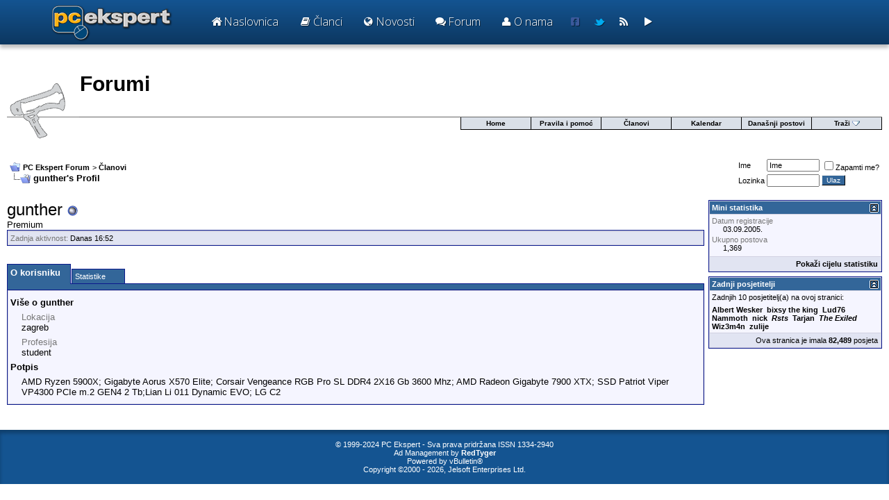

--- FILE ---
content_type: text/html; charset=windows-1250
request_url: https://forum.pcekspert.com/member.php?s=b3f8260d255d3313ebe87bba9a5aeefe&u=4762
body_size: 10782
content:
<!DOCTYPE html PUBLIC "-//W3C//DTD XHTML 1.0 Transitional//EN" "http://www.w3.org/TR/xhtml1/DTD/xhtml1-transitional.dtd">
<html dir="ltr" lang="hr">
<head>

<!-- Tapatalk Detect Start -->
<script type="text/javascript">
var tapatalk_iphone_msg = "Želite aplikaciju za iPhone? Pronađite ju ovdje.";
var tapatalk_iphone_url = "http://itunes.apple.com/us/app/tapatalk-forum-app/id307880732?mt=8";
var tapatalk_ipad_msg = "Želite aplikaciju za iPad? Pronađite ju ovdje.";
var tapatalk_ipad_url = "http://itunes.apple.com/us/app/tapatalk-hd-for-ipad/id481579541?mt=8";
var tapatalk_kindle_msg = "Želite aplikaciju za Kindle? Pronađite ju ovdje.";
var tapatalk_kindle_url = "http://www.amazon.com/gp/mas/dl/android?p=com.quoord.tapatalkpro.activity";
var tapatalk_kindle_hd_msg = "Želite aplikaciju za Kindle? Pronađite ju ovdje.";
var tapatalk_kindle_hd_url = "http://www.amazon.com/gp/mas/dl/android?p=com.quoord.tapatalkHD";
var tapatalk_android_msg = "Želite aplikaciju za Android? Pronađite ju ovdje.";
var tapatalk_android_url = "market://details?id=com.quoord.tapatalkpro.activity";
var tapatalk_android_hd_msg = "Želite aplikaciju za Android? Pronađite ju ovdje.";
var tapatalk_android_hd_url = "market://details?id=com.quoord.tapatalkHD";
var tapatalkdir = "mobiquo";
</script>
<script type="text/javascript" src="https://forum.pcekspert.com/mobiquo/tapadetect.js"></script>
<!-- Tapatalk Detect End -->
<script Language="JavaScript">
var navtype = navigator.appName;
var navvers = navigator.appVersion.substr(0,1);
if (navtype=="Netscape") {
    if (navvers < 5) {
    (css="NN")
    }
    else {
    (css="NN5")
    }
}
else {
    (css="IE")
};
document.write('<link href="../css/' + css +  'N.css" rel=stylesheet>');
</script>


<meta http-equiv="Content-Type" content="text/html; charset=windows-1250" />
<meta name="generator" content="vBulletin 3.8.4" />

    
<meta name="keywords" content="vbulletin,forum,bbs,discussion,jelsoft,bulletin board, hardware, software, ekspert, hard disk, maticna, procesor, ram" />
<meta name="description" content="PC Ekspert Hardware Forum" />
    


<!-- CSS Stylesheet -->
<style type="text/css" id="vbulletin_css">
/**
* vBulletin 3.8.4 CSS
* Style: 'PC Ekspert v3.5.3v01'; Style ID: 5
*/
body
{
	background: #FFFFFF;
	color: #000000;
	font: 10pt verdana, geneva, lucida, 'lucida grande', arial, helvetica, sans-serif;
	margin: 0px 0px 0px 0px;
	padding: 0px;
}
a:link, body_alink
{
	color: #000000;
}
a:visited, body_avisited
{
	color: #000000;
}
a:hover, a:active, body_ahover
{
	color: #000000;
}
.page
{
	background: #FFFFFF;
	color: #000000;
}
td, th, p, li
{
	font: 10pt verdana, geneva, lucida, 'lucida grande', arial, helvetica, sans-serif;
}
.tborder
{
	background: #D1D1E1;
	color: #000000;
	border: 1px solid #0B198C;
}
.tcat
{
	background: #336699;
	color: #FFFFFF;
	font: bold 10pt verdana, geneva, lucida, 'lucida grande', arial, helvetica, sans-serif;
}
.tcat a:link, .tcat_alink
{
	color: #ffffff;
	text-decoration: none;
}
.tcat a:visited, .tcat_avisited
{
	color: #ffffff;
	text-decoration: none;
}
.tcat a:hover, .tcat a:active, .tcat_ahover
{
	color: #eebb00;
	text-decoration: underline;
}
.thead
{
	background: #336699;
	color: #FFFFFF;
	font: bold 11px tahoma, verdana, geneva, lucida, 'lucida grande', arial, helvetica, sans-serif;
}
.thead a:link, .thead_alink
{
	color: #FFFFFF;
}
.thead a:visited, .thead_avisited
{
	color: #FFFFFF;
}
.thead a:hover, .thead a:active, .thead_ahover
{
	color: #FFFFFF;
}
.tfoot
{
	background: #336699;
	color: #FFFFFF;
}
.tfoot a:link, .tfoot_alink
{
	color: #FFFFFF;
}
.tfoot a:visited, .tfoot_avisited
{
	color: #FFFFFF;
}
.tfoot a:hover, .tfoot a:active, .tfoot_ahover
{
	color: #FFFFFF;
}
.alt1, .alt1Active
{
	background: #F5F5FF;
	color: #000000;
}
.alt2, .alt2Active
{
	background: #E1E4F2;
	color: #000000;
}
.inlinemod
{
	background: #FFFFCC;
	color: #000000;
}
.wysiwyg
{
	background: #F5F5FF;
	color: #000000;
	font: 10pt verdana, geneva, lucida, 'lucida grande', arial, helvetica, sans-serif;
	margin: 5px 10px 10px 10px;
	padding: 0px;
}
.wysiwyg a:link, .wysiwyg_alink
{
	color: #22229C;
}
.wysiwyg a:visited, .wysiwyg_avisited
{
	color: #22229C;
}
.wysiwyg a:hover, .wysiwyg a:active, .wysiwyg_ahover
{
	color: #FF4400;
}
textarea, .bginput
{
	font: 10pt verdana, geneva, lucida, 'lucida grande', arial, helvetica, sans-serif;
}
.bginput option, .bginput optgroup
{
	font-size: 10pt;
	font-family: verdana, geneva, lucida, 'lucida grande', arial, helvetica, sans-serif;
}
.button
{
	background: #336699;
	color: #FFFFFF;
	font: 10px verdana, geneva, lucida, 'lucida grande', arial, helvetica, sans-serif;
}
select
{
	font: 11px verdana, geneva, lucida, 'lucida grande', arial, helvetica, sans-serif;
}
option, optgroup
{
	font-size: 11px;
	font-family: verdana, geneva, lucida, 'lucida grande', arial, helvetica, sans-serif;
}
.smallfont
{
	font: 11px verdana, geneva, lucida, 'lucida grande', arial, helvetica, sans-serif;
}
.time
{
	color: #000000;
}
.navbar
{
	font: 11px verdana, geneva, lucida, 'lucida grande', arial, helvetica, sans-serif;
}
.highlight
{
	color: #FF0000;
	font-weight: bold;
}
.fjsel
{
	background: #DAE0E8;
	color: #000000;
}
.fjdpth0
{
	background: #DAE0E8;
	color: #000000;
}
.panel
{
	background: #E4E7F5 url(images/gradients/gradient_panel.gif) repeat-x top left;
	color: #000000;
	padding: 10px;
	border: 2px outset;
}
.panelsurround
{
	background: #D1D4E0 url(images/gradients/gradient_panelsurround.gif) repeat-x top left;
	color: #000000;
}
legend
{
	color: #000000;
	font: 10px verdana, arial, helvetica, sans-serif;
}
.vbmenu_control
{
	background: #336699;
	color: #FFFFFF;
	font: bold 11px verdana, arial, helvetica, sans-serif;
	padding: 3px 6px 3px 6px;
	white-space: nowrap;
}
.vbmenu_control a:link, .vbmenu_control_alink
{
	background: #336699;
	color: #FFFFFF;
	text-decoration: none;
}
.vbmenu_control a:visited, .vbmenu_control_avisited
{
	background: #336699;
	color: #FFFFFF;
	text-decoration: none;
}
.vbmenu_control a:hover, .vbmenu_control a:active, .vbmenu_control_ahover
{
	background: #336699;
	color: #FFFFFF;
	text-decoration: none;
}
.vbmenu_popup
{
	background: #DAE0E8;
	color: #000000;
	font-size: 10px;
	border: 1px solid #000000;
}
.vbmenu_option
{
	background: #DAE0E8;
	color: #000000;
	font: 10px verdana, arial, helvetica, sans-serif;
	white-space: nowrap;
	cursor: pointer;
}
.vbmenu_option a:link, .vbmenu_option_alink
{
	background: #DAE0E8;
	color: #000000;
	text-decoration: none;
}
.vbmenu_option a:visited, .vbmenu_option_avisited
{
	background: #DAE0E8;
	color: #000000;
	text-decoration: none;
}
.vbmenu_option a:hover, .vbmenu_option a:active, .vbmenu_option_ahover
{
	background: #DAE0E8;
	color: #000000;
	text-decoration: none;
}
.vbmenu_hilite
{
	background: #EEBB00;
	color: #000000;
	font: 10px verdana, arial, helvetica, sans-serif;
	white-space: nowrap;
	cursor: pointer;
}
.vbmenu_hilite a:link, .vbmenu_hilite_alink
{
	background: #EEBB00;
	color: #000000;
	text-decoration: none;
}
.vbmenu_hilite a:visited, .vbmenu_hilite_avisited
{
	background: #EEBB00;
	color: #000000;
	text-decoration: none;
}
.vbmenu_hilite a:hover, .vbmenu_hilite a:active, .vbmenu_hilite_ahover
{
	background: #EEBB00;
	color: #000000;
	text-decoration: none;
}
/* ***** styling for 'big' usernames on postbit etc. ***** */
.bigusername { font-size: 14pt; }

/* ***** small padding on 'thead' elements ***** */
td.thead, th.thead, div.thead { padding: 4px; }

/* ***** basic styles for multi-page nav elements */
.pagenav a { text-decoration: none; }
.pagenav td { padding: 2px 4px 2px 4px; }

/* ***** de-emphasized text */
.shade, a.shade:link, a.shade:visited { color: #777777; text-decoration: none; }
a.shade:active, a.shade:hover { color: #FF4400; text-decoration: underline; }
.tcat .shade, .thead .shade, .tfoot .shade { color: #DDDDDD; }

/* ***** define margin and font-size for elements inside panels ***** */
.fieldset { margin-bottom: 6px; }
.fieldset, .fieldset td, .fieldset p, .fieldset li { font-size: 11px; }
/* ***** stvari za navigacijski izbornik foruma ***** */

.pce-nav-izbornik
{
	border-right: 1px solid;
        border-top: 0px;
        margin-top: 0px;
        margin-left: 0px;
}

.pce-nav-izbornik-gumboff
{
	font-family: verdana, arial, helvetica, sans-serif;
	font-size: 10px;
	font-weight: bold;
        font-align: center;
        width: 100px;
	color: #000000;
	background-color:#DAE0E8;
	border-left: 1px solid;
        border-right: 0px;
        border-top: 0px;
        border-bottom: 1px solid;
        border-color:#000000;
        margin-top: 0px;
        margin-right: 0px;
        margin-bottom: 0px;
        margin-left: 0px;
        padding: 0px;
        onmouseover: background='#eebb00', cursor='hand';                                                                    
        onmouseout: background='#DAE0E8';

}

.pce-nav-izbornik-control
{
        color: #000000;
	background:#DAE0E8;
	font: bold 10px verdana, arial, helvetica, sans-serif;
	padding: 0px 0px 0px 0px;
	white-space: nowrap;
}
.pce-nav-izbornik-control a:link
{
	color: #000000;
	text-decoration: none;
}
.pce-nav-izbornik-control a:visited
{
	color: #000000;
	text-decoration: none;
}
.pce-nav-izbornik-control a:hover
{
	background: #EEBB00;
	color: #000000;
	cursor: pointer;
	text-decoration: none;
}
.pce-nav-izbornik-control a:active
{
	color: #000000;
	text-decoration: none;
}
.pce-nav-izbornik-popup
{
        color: #000000;
	background:#DAE0E8;
	border: 1px solid #000000;
        cellspacing: 0;
}
.pce-nav-izbornik-option
{
        width: 100%;
        color: #000000;
	background:#DAE0E8;
	font: 10px verdana, arial, helvetica, sans-serif;
	white-space: nowrap;
	cursor: pointer;
}
.pce-nav-izbornik-option:hover
{
        color: #000000;
	background:#DAE0E8;
	cursor: pointer;
}
.pce-nav-izbornik-option a:link
{
	color: #000000;
	text-decoration: none;
}
.pce-nav-izbornik-option a:visited
{
	color: #000000;
	text-decoration: none;
}
.pce-nav-izbornik-option a:hover
{
	background: #EEBB00;
	color: #000000;
	cursor: pointer;
	text-decoration: none;
}
.pce-nav-izbornik-option a:active
{
	color: #000000;
	text-decoration: none;
}
.pce-nav-izbornik-hilite
{
	background: #6699CC;
	color: #000000;
	font: 10px verdana, arial, helvetica, sans-serif;
	white-space: nowrap;
	cursor: pointer;
}
.pce-nav-izbornik-hilite a:link
{
	color: #000000;
	text-decoration: none;
}
.pce-nav-izbornik-hilite a:visited
{
	color: #000000;
	text-decoration: none;
}
.pce-nav-izbornik-hilite a:hover
{
	background: #6699CC;
	color: #000000;
	cursor: pointer;
	text-decoration: none;
}
.pce-nav-izbornik-hilite a:active
{
	color: #000000;
	text-decoration: none;
}

.pce-nav-izbornik-thead
{
        color: #000000;
	background:#6699CC;
	font: bold 10px verdana, arial, helvetica, sans-serif;
}

.pce-nav-izbornik-thead a:link
{
        color: #000000;
	background:#6699CC;
}

.pce-nav-izbornik-thead a:visited
{
	color: #000000;
}

.pce-nav-izbornik-thead a:hover
{
	background: #6699CC;
	color: #000000;
	cursor: pointer;
	text-decoration: none;
}

.pce-nav-izbornik-thead a:active
{
	color: #000000;
}

.pce-footer
{
	background: #145491;
	color: #FFFFFF;
	box-shadow: 0px 5px 5px 0px rgba(0, 0, 0, 0.25) inset;
	padding: 15px 0px;
}

a[href="http://redtyger.co.uk/"] {
color: #fff !important;
}
</style>
<link rel="stylesheet" type="text/css" href="clientscript/vbulletin_important.css?v=384" />

<!-- / CSS Stylesheet -->

<script type="text/javascript" src="clientscript/yui/yahoo-dom-event/yahoo-dom-event.js?v=384"></script>
<script type="text/javascript" src="clientscript/yui/connection/connection-min.js?v=384"></script>
<script type="text/javascript">
<!--
var SESSIONURL = "s=3e325e4c38e22456eb951f93c4c73a91&";
var SECURITYTOKEN = "guest";
var IMGDIR_MISC = "images/misc";
var vb_disable_ajax = parseInt("0", 10);
// -->
</script>
<script type="text/javascript" src="clientscript/vbulletin_global.js?v=384"></script>
<script type="text/javascript" src="clientscript/vbulletin_menu.js?v=384"></script>

<link rel="alternate" type="application/rss+xml" title="PC Ekspert Forum RSS Feed" href="external.php?type=RSS2" />




<script type='text/javascript'><!--// <![CDATA[
var OA_zones = {
'banner_right_1' : 5,
'banner_right_2' : 6,
'banner_right_3' : 7,
'banner_full_1' : 1,
'banner_full_5' : 4,
'banner_leaderboard_1' : 2,
'forum_postbit_leaderboard' : 3
}
    var OA_source = 'https://www.pcekspert.com';
// ]]> --></script>

<script type='text/javascript' src='https://venalem.pcekspert.com/www/delivery/spcjs.php?id=1&amp;target=_blank'></script>

<link rel="stylesheet" type="text/css" href="clientscript/custom_header.css" />

<link rel="stylesheet" type="text/css" href="clientscript/font-awesome.css" /><script type="text/javascript" src="clientscript/recreatead.js?v=4.02"></script>


<style type="text/css" id="memberinfo_css">
<!--
#content_container {
	width:100%;
	float:left;
	margin-right:-256px;
}
#content {
	margin-right:256px;
}
#sidebar_container {
	width:250px;
	float:right;
}

.list_no_decoration {
	list-style-type:none;
	margin:0px;
	padding:0px;
}

div.fixed_width_avatar {
	text-align:center;
	width:60px;
}

/**
* Memberinfo Small
*/
li.memberinfo_small {
	margin-top:6px;
}
li.memberinfo_small div.fixed_width_avatar {
	margin-right:6px;
}
li.memberinfo_small div.info_bar, #friends li.memberinfo_small div.info_bar {
	border-width:1px 0px 0px 0px;
	margin-bottom:6px;
}
li.memberinfo_small div.info_bar ul {
	padding:6px;
}
li.memberinfo_small ul.friend_im_list li {
	display:inline;
	margin-right:3px;
}
li.memberinfo_small ul.friend_im_list img {
	vertical-align:middle;
}

/**
* Memberinfo Tiny
*/
li.memberinfo_tiny {
	height:105px;
	width:75px;
	overflow:hidden;
	float:left;
	text-align:center;
	margin:1px;
}

/**
* Tabs and Blocks
*/
.content_block {
	margin-bottom:6px;
	padding:1px;
}
.content_block .block_row {
	padding:3px;
	margin:1px 0px 0px 0px;
}
.content_block .block_title {
	padding:3px;
	margin:0px 0px 0px 0px;
}
/*.content_block h4.thead, .content_block .block_title {
	padding:4px;
	margin:1px 0px 0px 0px;
}*/
.content_block .block_footer {
	text-align:right;
	padding:4px;
	margin:1px 0px 0px 0px;
}
a.collapse_gadget {
	float:right;
}

/**
* Popup Menus Built With List Markup
*/
ul.vbmenu_popup li {
	padding:4px;
	margin:0px 1px 1px 1px;
	white-space:nowrap;
}
ul.vbmenu_popup li.first {
	margin:1px;
}
ul.vbmenu_popup li.notext {
	font-size:1px;
}

/**
* Override Menu CSS for 'Send Message' Menu
*/
#minicontact_menu li.vbmenu_option, #minicontact_menu li.vbmenu_hilite {
	padding:0px;
	padding-right:4px;
}
#minicontact_menu li.vbmenu_option img, #minicontact_menu li.vbmenu_hilite img {
	padding:4px;
}

/**
* Profile Field List Title / Value Pairs
*/
dl.profilefield_list dd {
	margin-bottom:3px;
	margin-left:16px;
}

/**
* Sidebar profile field blocks
*/
#sidebar_container dl.profilefield_list {
	font-size:11px;
}

/**
* Top Panel
*/
#main_userinfo {
	margin-bottom:20px;
}
#main_userinfo #profilepic_cell {
	 border-bottom-width:0px;
	 padding:4px;
}
#main_userinfo .profilepic_adjacent {
	padding-left:6px;
}
#main_userinfo h1 {
	font-size:18pt;
	font-weight:normal;
	margin:0px;
}
#main_userinfo h2 {
	font-size:10pt;
	font-weight:normal;
	margin:0px;
}
#reputation_rank {
	float:right;
}
#reputation {
	margin-bottom:6px;
	text-align:right;
}
#rank {
	margin-bottom:6px;
	text-align:right;
}
#send_message_cell {
	padding-bottom:6px;
	text-align:right;
}
#link_bar ul {
	padding:4px;
}
#link_bar li.thead {
	float:left;
	margin-right:10px;
	white-space:nowrap;
	font-weight:normal;
	background:transparent;
}
#link_bar a {
	text-decoration:none;
}
#link_bar a:hover {
	text-decoration:underline;
}
#activity_info {
	border-top-width:0px;
}
#activity_info div.alt2 {
	padding:4px;
}
#link_bar #usercss_switch_link {
	float:right;
	margin-left:3px;
	margin-right:0px;
}

/**
* Visitor Messaging Tab
*/

#qc_error_div {
	text-align:left;
	margin-bottom:6px;
}
#qc_error_header {
	font-weight:bold;
}
#qc_error_okay {
	text-align:right;
}

#message_form {
	display:block;
	margin:0px;
}
#message_form textarea {
	width:98%;
	height:50px;
}
#message_form div.messagetext {
	text-align:left;
}
#message_form div.allowed_bbcode {
	float:left;
}
#message_form div.submit_button {
	text-align:right;
}

#visitor_messaging #inlinemodsel {
	float:right;
}

#visitor_messaging #view_my_conversation_link {
	float:right;
	text-decoration:none;
}

#visitor_message_inlinemod_form {
	margin:0px;
	display:block;
}

#message_list {
	border:none;
}
#message_list li {
	margin-bottom:6px;
}
#message_list div.fixed_width_avatar {
	margin-right:6px;
	float:left;
}
#message_list div.visitor_message_avatar_margin {
	margin-left:66px;
}
#message_list div.info_bar {
	border-width:1px 0px 0px 0px;
	margin-bottom:6px;
}
#message_list div.info_bar div.alt2 {
	padding:6px;
}
#message_list div.info_bar a.username {
	/*font-weight:bold;*/
}
#message_list .visitor_message_date {
	float:right;
}
#message_list .group_message_date {
	float:right;
}
#message_list .inlinemod_checkbox {
	float:right;
}
#message_list div.visitor_message_body {
	overflow:auto;
}
#message_list ul.controls {
	margin-top:6px;
	text-align:right;
}
#message_list ul.controls li {
	display:inline;
	margin-left:6px;
}
#message_list ul.controls a:link, #message_list ul.controls a:visited {
	text-decoration:none;
}
#message_list .deletedmessage{
	float: left
}

/**
* About Me Tab
*/
#aboutme li.profilefield_category {
	font-weight:bold;
	margin-top:6px;
}
#aboutme dl.profilefield_list {
	font-weight:normal;
	margin:6px 16px 0px 16px;
}
#aboutme dl.profilefield_list dd {
	margin-bottom:6px;
	margin-left:0px;
}
#aboutme #signature {
	width:100%;
	overflow:auto;
}
#aboutme #simple_aboutme_link {
	text-align: right;
	display: block;
}

/**
* About Me Tab (Alternative)
*/
#aboutme2 dl.profilefield_list dd {
	margin-bottom:6px;
	margin-left:0px;
}

/**
* Statistics Tab
*/
#stats fieldset.statistics_group {
	margin-top:6px;
}
#stats fieldset.statistics_group ul {
	padding:6px;
}
#stats fieldset.statistics_group ul li {
	margin-bottom:3px;
}

/**
* Statistics Tab (Alternative)
*/
#statistics2 ul.statistics_group li {
	margin-bottom:3px;
}

/**
* Friends Tab
*/
#friends a.edit_friends_link {
	float:right;
}
#friends_mini a.edit_friends_link {
	float:right;
	margin-left:10px;
}

/**
* Infractions Tab
*/
div#infractions.content_block {
	padding:0px;
}

/**
* Contact Info Tab
*/
#contactinfo fieldset {
	margin-bottom:6px;
}
#contactinfo div.fieldset_padding {
	padding:6px;
}
#contactinfo #messaging_list li {
	margin-bottom:3px;
	margin-right:16px;
	float:left;
	white-space:nowrap;
}
#contactinfo #instant_messaging_list li {
	margin-top:6px;
	margin-right:6px;
	position:relative;
}
#contactinfo #instant_messaging_list .im_img_link {
	vertical-align: middle;
}
#contactinfo #instant_messaging_list .im_txt_link {
	position:absolute;
	left:75px;
}
#contactinfo #additional_contact_details dd {
	margin-left:0px;
	margin-bottom:6px;
}

/**
* Albums Block
*/
#albums_mini_list li {
	text-align:center;
	margin-bottom:6px;
}

/**
* Mini Friends Block
*/

#friends_mini_list a.username {
	display:block;
	margin-top:3px;
}
#friends_mini div.friends_counter {
	padding-bottom:6px;
}

/**
* Groups Block
*/
span.group_count {
	float:right;
}
ul.group_list {
	margin:6px 0px 0px 6px;
}
ul.group_list li {
	display:inline;
	margin-right:3px;
}
#public_usergroup_list a:link, #public_usergroup_list a:visited {
	text-decoration:none;
}

/**
* Traffic Block
*/
ol.last_visitors_list {
	margin:0px;
	margin-top:6px;
}
ol.last_visitors_list li {
	display:inline;
	margin-right:3px;
}


-->
</style>
<style type="text/css" id="vbulletin_tabctrl_css">
@import url("clientscript/vbulletin_tabctrl.css?v=384");

</style>

<script type="text/javascript" src="clientscript/vbulletin_tabctrl.js?v=384"></script>
<script type="text/javascript" src="clientscript/vbulletin_quick_edit_generic.js?v=384"></script>
<script type="text/javascript" src="clientscript/vbulletin_quick_edit_visitormessage.js?v=384"></script>

<title>PC Ekspert Forum - Pregled profila: gunther</title>


<script type="text/javascript">
<!--
vbphrase['server_failed_respond_try_again'] = "The server failed to respond in time. Please try again.";
vbphrase['edit_value'] = "Edit Value";


-->
</script>

</head>
<body>

<header>
	<div class="container header">
		<div class="row" style="overflow: visible;">
			<div class="twelvecol last">
				<a href="https://www.pcekspert.com" id="brand" class="logo fl"><img src="../gif/pce_logo.png" alt="PC Ekspert - Portal o Informatickoj Tehnologiji"></a>
				<ul id="top_menu" class="top_menu responsiveSelectFullMenu"><li id="menu-18234" class="main_menu_item  menu-item-even menu-item-depth-0 menu-item menu-item-type-custom menu-item-object-custom menu-item-home"><a class="menu-item menu-item-type-custom menu-item-object-custom menu-item-home" title="Povratak na naslovnu stranicu" href="https://www.pcekspert.com/"><i class="icon-home"></i>Naslovnica</a></li>
					<li id="menu-18244" class="main_menu_item  menu-item-even menu-item-depth-0 menu-item menu-item-type-post_type menu-item-object-page menu-item-has-children"><a class="menu-item menu-item-type-post_type menu-item-object-page menu-item-has-children" title="Članci" href="https://www.pcekspert.com/clanci/"><i class="icon-book"></i>Članci</a>
						<ul class="submenu menuodd  menudepth-1">
							<li id="menu-18268" class="sub-menu-item  menu-item-odd menu-item-depth-1 menu-item menu-item-type-post_type menu-item-object-page"><a class="menu-item menu-item-type-post_type menu-item-object-page" href="https://www.pcekspert.com/clanci/kategorije/"><i class="icon-tags"></i>Kategorije</a></li>
							<li id="menu-18267" class="sub-menu-item  menu-item-odd menu-item-depth-1 menu-item menu-item-type-post_type menu-item-object-page"><a class="menu-item menu-item-type-post_type menu-item-object-page" href="https://www.pcekspert.com/clanci/top-hardware/"><i class="icon-hdd"></i>Top Hardware</a></li>
						</ul>
					</li>
					<li id="menu-18243" class="main_menu_item  menu-item-even menu-item-depth-0 menu-item menu-item-type-post_type menu-item-object-page menu-item-has-children"><a class="menu-item menu-item-type-post_type menu-item-object-page menu-item-has-children" title="Novosti" href="https://www.pcekspert.com/novosti/"><i class="icon-globe"></i>Novosti</a>
						<ul class="submenu menuodd  menudepth-1">
							<li id="menu-18266" class="sub-menu-item  menu-item-odd menu-item-depth-1 menu-item menu-item-type-post_type menu-item-object-page"><a class="menu-item menu-item-type-post_type menu-item-object-page" href="https://www.pcekspert.com/novosti/arhiva/"><i class="icon-tasks"></i>Arhiva</a></li>
						</ul>
					</li>
					<li id="menu-18235" class="main_menu_item  menu-item-even menu-item-depth-0 menu-item menu-item-type-custom menu-item-object-custom"><a class="menu-item menu-item-type-custom menu-item-object-custom" title="Forum" href="https://forum.pcekspert.com/"><i class="icon-comments"></i>Forum</a></li>
					<li id="menu-18242" class="main_menu_item  menu-item-even menu-item-depth-0 menu-item menu-item-type-post_type menu-item-object-page"><a class="menu-item menu-item-type-post_type menu-item-object-page" title="O nama" href="https://www.pcekspert.com/o-nama/"><i class="icon-user"></i>O nama</a></li>
					<li id="menu-18246" class="main_menu_item  menu-item-even menu-item-depth-0 menu-item menu-item-type-custom menu-item-object-custom fb"><a class="menu-item menu-item-type-custom menu-item-object-custom fb" title="Facebook stranica PC Eksperta" target="_blank" href="https://www.facebook.com/pages/PCEkspert/150624351791956"><i class="icon-facebook-sign"></i></a></li>
					<li id="menu-18247" class="main_menu_item  menu-item-even menu-item-depth-0 menu-item menu-item-type-custom menu-item-object-custom tw"><a class="menu-item menu-item-type-custom menu-item-object-custom tw" title="Twitter feed PC Eksperta" target="_blank" href="https://twitter.com/Kreso_PCE"><i class="icon-twitter"></i></a></li>
					<li id="menu-18405" class="main_menu_item  menu-item-even menu-item-depth-0 menu-item menu-item-type-post_type menu-item-object-page rss"><a class="menu-item menu-item-type-post_type menu-item-object-page rss" target="_blank" href="https://www.pcekspert.com/rss-2/"><i class="icon-rss"></i></a></li>
<!--
					<li id="menu-19412" class="main_menu_item  menu-item-even menu-item-depth-0 menu-item menu-item-type-custom menu-item-object-custom gp"><a class="menu-item menu-item-type-custom menu-item-object-custom gp" target="_blank" href="https://plus.google.com/115830544699503688596"><i class="icon-google-plus"></i></a></li>
-->
					<li id="menu-21528" class="main_menu_item  menu-item-even menu-item-depth-0 menu-item menu-item-type-custom menu-item-object-custom yt"><a class="menu-item menu-item-type-custom menu-item-object-custom yt" target="_blank" href="https://www.youtube.com/user/PCEkspertUnboxing"><i class="icon-play"></i></a></li>
				</ul>
				<select class="responsiveMenuSelect">
					<option value="" selected="selected">&rArr; Navigacija</option>
					<option id="menu-item-18234" value="https://www.pcekspert.com/">Naslovnica</option>
					<option id="menu-item-18244" value="https://www.pcekspert.com/clanci/">Članci</option>
					<option id="menu-item-18268" value="https://www.pcekspert.com/clanci/kategorije/">- Kategorije</option>
					<option id="menu-item-18267" value="https://www.pcekspert.com/clanci/top-hardware/">- Top Hardware</option>
					<option id="menu-item-18243" value="https://www.pcekspert.com/novosti/">Novosti</option>
					<option id="menu-item-18266" value="https://www.pcekspert.com/novosti/arhiva/">- Arhiva</option>
					<option id="menu-item-18235" value="https://forum.pcekspert.com/">Forum</option>
					<option id="menu-item-18242" value="https://www.pcekspert.com/o-nama/">O nama</option>
					<option id="menu-item-18246" value="https://www.facebook.com/pages/PCEkspert/150624351791956">Facebook</option>
					<option id="menu-item-18247" value="https://twitter.com/Kreso_PCE">Twitter</option>
					<option id="menu-item-18405" value="https://www.pcekspert.com/rss-2/">RSS feed</option>
<!--
					<option id="menu-item-19412" value="https://plus.google.com/115830544699503688596">Google+</option>
-->
					<option id="menu-item-21528" value="https://www.youtube.com/user/PCEkspertUnboxing">YouTube</option>
				</select>
			</div>
		</div>
	</div>
</header>
<!-- logo and buttons -->
<table border="0" cellspacing="0" cellpadding="10">
                <tr>
                    <td>
                    <table border="0" cellspacing="0" cellpadding="0">
                    <tr>
                        <td rowspan="3"> <br /><br /><br /><img src="images/Forum_title.gif" width="104" height="80" border="0" alt=""></td>
                        <td><img src="../gif/spacer.gif" width="1" height="80" border="0" alt=""></td>
                        <td width="2000" class="pagetitle">Forumi</td>
                        <td align="center" nowrap ><table align="center" border="0" cellspacing="0" cellpadding="0" bgcolor="#003366"><tr><td border="0">


<div align="center" id="ado-7_3310lx14qCKKaKlwTYbkmH4dvQFccDYnaa57uLjRT.c7"></div>
<script type='text/javascript'><!--// <![CDATA[
    OA_show('banner_leaderboard_1');
// ]]> --></script>

</td></tr></table></td>
                    </tr>
                    <tr>
                        <td colspan="3" bgcolor="#666666" border="0" height="1px"><img src="../gif/spacer.gif" width="100%" height="1" border="0" alt=""></td>
                    </tr>
                    <tr>
                        <td><img src="../gif/spacer.gif" width="1" height="31" border="0" alt=""></td>
                        <td colspan="2" align="right" valign="top" height="31px">

<!-- navbar -->


<script type="text/javascript">
<!--
function log_out()
{
    ht = document.getElementsByTagName("html");
    ht[0].style.filter = "progid:DXImageTransform.Microsoft.BasicImage(grayscale=1)";
    if (confirm('Jeste li sigurni da se želite odjaviti?'))
    {
        return true;
    }
    else
    {
        ht[0].style.filter = "";
        return false;
    }
}
//-->
</script>

<!-- nav buttons bar -->
<div align="right">
    <table class="pce-nav-izbornik" align="right" cellspacing="0" cellpadding="0" height="18px" border="0">
    <tr align="center">
        
        <td class="pce-nav-izbornik-gumboff"><a href="index.php?s=3e325e4c38e22456eb951f93c4c73a91" accesskey="5">Home</a></td>
                <td class="pce-nav-izbornik-gumboff"><a href="faq.php?s=3e325e4c38e22456eb951f93c4c73a91" accesskey="5">Pravila i pomoć</a></td>
        <td class="pce-nav-izbornik-gumboff"><a href="memberlist.php?s=3e325e4c38e22456eb951f93c4c73a91">Članovi</a></td>
        <td class="pce-nav-izbornik-gumboff"><a href="calendar.php?s=3e325e4c38e22456eb951f93c4c73a91">Kalendar</a></td>
        
            
                
                <td class="pce-nav-izbornik-gumboff"><a href="search.php?s=3e325e4c38e22456eb951f93c4c73a91&amp;do=getdaily" accesskey="2">Današnji postovi</a></td>
                
                <td id="navbar_search" class="pce-nav-izbornik-gumboff"><a href="search.php?s=3e325e4c38e22456eb951f93c4c73a91" accesskey="4">Traži</a> <script type="text/javascript"> vbmenu_register("navbar_search"); </script></td>
            
            
        
    </tr>
    </table>
</div>
<!-- / nav buttons bar -->

<br />



<!-- NAVBAR POPUP MENUS -->

    
    <!-- header quick search form -->
    <div class="pce-nav-izbornik-popup" id="navbar_search_menu" style="display:none">
        <table cellpadding="4" cellspacing="1" border="0">
        <tr>
            <td class="pce-nav-izbornik-thead">Pretraživanje foruma</td>
        </tr>
        <tr>
            <td class="pce-nav-izbornik-option" title="nohilite">
            <!-- Google CSE Search Box Begins  -->
<form action="https://forum.pcekspert.com/gtsearch.php" id="searchbox_002814251562003142120:p2ya1waqpt0">
  <input type="hidden" name="cx" value="002814251562003142120:p2ya1waqpt0" />
  <input type="hidden" name="cof" value="FORID:9" />
  <input type="text" name="q" size="18" />
  <input type="submit" name="sa" value="Search" />
</form>
<script type="text/javascript" src="https://www.google.com/coop/cse/brand?form=searchbox_002814251562003142120%3Ap2ya1waqpt0"></script>
<!-- Google CSE Search Box Ends -->
<!--            <form action="search.php" method="post">
            <input type="hidden" name="do" value="process" />
            <input type="hidden" name="showposts" value="0" />
            <input type="hidden" name="quicksearch" value="1" />
            <input type="hidden" name="childforums" value="1" />
            <input type="hidden" name="exactname" value="1" />
            <input type="hidden" name="s" value="3e325e4c38e22456eb951f93c4c73a91" />
    <input type="hidden" name="securitytoken" value="guest" />
            <input type="text" class="bginput" name="query" size="20" /> &nbsp; <input type="submit" class="button" value="Idi"  /><br />
            </form>  -->
            </td>
        </tr>
        <tr>
            <td class="pce-nav-izbornik-option"><a href="search.php?s=3e325e4c38e22456eb951f93c4c73a91" accesskey="4" rel="nofollow">Napredna pretraga</a></td>
        </tr>
        
        </table>

    </div>
    <!-- / header quick search form -->
    

    
<!-- / NAVBAR POPUP MENUS -->




<!-- /navbar -->

 </td>
                    </tr>
                </table>
                    </td>
                </tr>
            </table>

<!-- /logo and buttons -->

<!-- content table -->
<br/>
<!-- open content container -->

<div align="center">
	<div class="page" style="width:100%; text-align:left">
		<div style="padding:0px 10px 0px 10px" align="left">


<script type="text/javascript">
<!--
function log_out()
{
	ht = document.getElementsByTagName("html");
	ht[0].style.filter = "progid:DXImageTransform.Microsoft.BasicImage(grayscale=1)";
	if (confirm('Jeste li sigurni da se želite odjaviti?'))
	{
		return true;
	}
	else
	{
		ht[0].style.filter = "";
		return false;
	}
}
//-->
<!-- [Fusion's `ing PM mod :: http://ut2004.titaninternet.co.uk] -->
function doBlink() {
  var blink = document.all.tags("blink")
  for (var i=0; i<blink.length; i++)
    blink[i].style.visibility = blink[i].style.visibility == "" ? "hidden" : ""
}

//fix by Piglet
function startBlink() {
	window.preblinkonload();
	setInterval("doBlink()",500)
}

if (document.all && ! window.preblinkonload){
	window.preblinkonload = window.onload;
	window.onload = startBlink;
}

//-->
</script>

<!-- breadcrumb, login, pm info -->
<table bgcolor="#FFFFFF" cellpadding="3" cellspacing="1" border="0" width="100%" align="center">
<tr>
	<td width="100%">
		
			<table cellpadding="0" cellspacing="0" border="0">
			<tr valign="bottom">
				<td><a href="#" onclick="history.back(1); return false;"><img src="images/misc/navbits_start.gif" alt="Povratak" border="0" /></a></td>
				<td>&nbsp;</td>
				<td width="100%"><span class="navbar"><a href="index.php?s=3e325e4c38e22456eb951f93c4c73a91" accesskey="1">PC Ekspert Forum</a></span> 
	<span class="navbar">&gt; <a href="memberlist.php?s=3e325e4c38e22456eb951f93c4c73a91">Članovi</a></span>

</td>
			</tr>
			<tr>
				<td class="navbar" style="font-size:10pt; padding-top:1px" colspan="3"><a href="/member.php?u=4762"><img class="inlineimg" src="images/misc/navbits_finallink.gif" alt="Osvježi stranicu" border="0" /></a> <strong>
	gunther's Profil

</strong></td>
			</tr>
			</table>			
		
	</td>	
	
	
		
		<td nowrap="nowrap" style="padding:0px">
			
		<!-- login form -->
		<form action="login.php" method="post" onsubmit="md5hash(vb_login_password, vb_login_md5password, vb_login_md5password_utf, 0)">
		<script type="text/javascript" src="clientscript/vbulletin_md5.js"></script>
		<table cellpadding="0" cellspacing="3" border="0">
		<tr>
			<td class="smallfont">Ime</td>
			<td><input type="text" class="bginput" style="font-size: 11px" name="vb_login_username" id="navbar_username" size="10" accesskey="u" tabindex="101" value="Ime" onfocus="if (this.value == 'Ime') this.value = '';" /></td>
			<td class="smallfont" colspan="2" nowrap="nowrap"><label for="cb_cookieuser_navbar"><input type="checkbox" name="cookieuser" value="1" tabindex="103" id="cb_cookieuser_navbar" accesskey="c" />Zapamti me?</label></td>
		</tr>
		<tr>
			<td class="smallfont">Lozinka</td>
			<td><input type="password" class="bginput" style="font-size: 11px" name="vb_login_password" size="10" accesskey="p" tabindex="102" /></td>
			<td><input type="submit" class="button" value="Ulaz" tabindex="104" title="Molimo upišite svoje korisničko ime i lozinku u za to predviđenapolja, ili kliknite gumb "Registracija" i tako otvorite novi korisnički račun." accesskey="s" /></td>
		</tr>
		</table>
		<input type="hidden" name="s" value="3e325e4c38e22456eb951f93c4c73a91" />
	<input type="hidden" name="securitytoken" value="guest" />
		<input type="hidden" name="do" value="login" />		
		<input type="hidden" name="vb_login_md5password" />
		<input type="hidden" name="vb_login_md5password_utf" />
		</form>
		<!-- / login form -->
			
		</td>
		
		
	
</tr>
</table>
<!-- / breadcrumb, login, pm info -->


<!-- PAGENAV POPUP -->

	<div class="vbmenu_popup" id="pagenav_menu" style="display:none">
		<table cellpadding="4" cellspacing="1" border="0">
		<tr>
			<td class="thead" nowrap="nowrap">Stranica...</td>
		</tr>
		<tr>
			<td class="vbmenu_option" title="nohilite">
			<form action="index.php" method="get" onsubmit="return this.gotopage()" id="pagenav_form">
				<input type="text" class="bginput" id="pagenav_itxt" style="font-size:11px" size="4" />
				<input type="button" class="button" id="pagenav_ibtn" value="Idi" />
			</form>
			</td>
		</tr>
		</table>
	</div>

<!-- / PAGENAV POPUP -->
</if>
<br/>


<!-- begin user css -->
<div id="usercss" class="floatcontainer">

<div id="content_container">
	<div id="content">

		<div id="main_userinfo" class="floatcontainer">
			<table cellpadding="0" cellspacing="0" border="0" width="100%">
			<tr>
				
				<td valign="top" width="100%" id="username_box">
					
					<h1>gunther <img class="inlineimg" src="images/statusicon/user_offline.gif" alt="gunther je offline" border="0" />

</h1>
					
						<h2>Premium</h2>
					
				</td>
			</tr>
			</table>

			<!-- link bar -->
			<div class="tborder content_block" id="link_bar">
			

				<!-- current activity -->
				
					<div class="alt2 smallfont block_row" id="activity_info">
						
							<div id="last_online">
								<span class="shade">Zadnja aktivnost:</span> Danas <span class="time">16:52</span>
							</div>
						
						
					</div>
				
				<!-- / current activity -->

			</div>
			<!-- / link bar -->

			<!-- user list menu -->
			<ul id="userlists_menu" class="vbmenu_popup list_no_decoration" style="display: none">
				<li class="thead first">Korisnička lista</li>
				
				
				
				
				
				
			</ul>

			
	</div>

	<div id="profile_tabs">
		
		
		<!-- aboutme -->
<div id="aboutme" class="tborder content_block">
	<h4 class="thead block_title">
		<a href="#top" class="collapse_gadget" onclick="return toggle_collapse('aboutme')"><img id="collapseimg_aboutme" src="images/buttons/collapse_generic.gif" alt="" border="0" /></a>
		<a name="aboutme"></a>
		<span class="block_name">O korisniku</span>
	</h4>
	<div class="block_content" id="collapseobj_aboutme" style=""><div class="alt1 block_row">


<ul class="list_no_decoration">
	
	<li class="profilefield_category">Više o gunther
		
		<dl class="list_no_decoration profilefield_list">
			
	<dt class="shade">Lokacija </dt>
	<dd>zagreb</dd>

	<dt class="shade">Profesija</dt>
	<dd>student</dd>

		</dl>
	</li>

	
		<li class="profilefield_category">
			Potpis
			<dl class="list_no_decoration profilefield_list"><dd id="signature">AMD Ryzen 5900X; Gigabyte Aorus X570 Elite; Corsair Vengeance RGB Pro SL DDR4 2X16 Gb 3600 Mhz; AMD Radeon Gigabyte 7900 XTX; SSD Patriot Viper VP4300 PCIe m.2 GEN4 2 Tb;Lian Li 011 Dynamic EVO; LG C2</dd></dl>
		</li>
	
</ul>
</div></div>
</div>
<!-- / aboutme -->
		<!-- stats -->
<div id="stats" class="tborder content_block">
	<h4 class="thead block_title">
		<a href="#top" class="collapse_gadget" onclick="return toggle_collapse('stats')"><img id="collapseimg_stats" src="images/buttons/collapse_generic.gif" alt="" border="0" /></a>
		<a name="stats"></a>
		<span class="block_name">Statistike</span>
	</h4>
	<div class="block_content" id="collapseobj_stats" style=""><div class="alt1 block_row">
	

	<fieldset class="statistics_group">
		<legend>Ukupno postova</legend>
		<ul class="list_no_decoration">
			<li><span class="shade">Ukupno postova:</span> 1,369</li>
			<li><span class="shade">Postova po danu:</span> 0.18</li>
			
			<li><a href="search.php?s=3e325e4c38e22456eb951f93c4c73a91&amp;do=finduser&amp;u=4762" rel="nofollow">Traži poruke od gunther</a></li>
			<li><a href="search.php?s=3e325e4c38e22456eb951f93c4c73a91&amp;do=finduser&amp;u=4762&amp;starteronly=1" rel="nofollow">Prikaz svih tema koje je započeo gunther</a></li>
		</ul>
	</fieldset>

	
	

	

	

	<fieldset class="statistics_group">
		<legend>Općenite informacije </legend>
		<ul class="list_no_decoration">
			
				<li><span class="shade">Zadnja aktivnost:</span> Danas <span class="time">16:52</span></li>
			
			
			<li><span class="shade">Datum registracije:</span> 03.09.2005.</li>
			
			
		</ul>
	</fieldset>

	
</div></div>
</div>
<!-- / stats -->
		
		
		
		
	</div>

	<script type="text/javascript">
	<!--
	vBulletin.register_control("vB_TabCtrl", "profile_tabs", "", "&raquo;", "profile.php?u=2&do=loadtab&tabid={1:tabid}");
	//-->
	</script>

</div>
</div>

<div id="sidebar_container">
	<!-- sidebar -->
	
	<!-- stats_mini -->
<div id="stats_mini" class="tborder content_block">
	<h4 class="thead block_title">
		<a href="#top" class="collapse_gadget" onclick="return toggle_collapse('stats_mini')"><img id="collapseimg_stats_mini" src="images/buttons/collapse_generic.gif" alt="" border="0" /></a>
		<a name="stats_mini"></a>
		<span class="block_name">Mini statistika</span>
	</h4>
	<div class="block_content" id="collapseobj_stats_mini" style=""><div class="alt1 block_row">
	<table cellpadding="0" cellspacing="0" border="0">
	<tr valign="top">
		<td width="100%">
			<dl class="smallfont list_no_decoration profilefield_list">
				
				<dt class="shade">Datum registracije</dt>
				<dd>03.09.2005.</dd>
				<dt class="shade">Ukupno postova</dt>
				<dd>1,369</dd>
				
			</dl>
		</td>
		
	</tr>
	</table>
</div>
<div class="alt2 smallfont block_row block_footer"><a href="#stats" onclick="return vB_TabCtrls['profile_tabs'].switch_tab('stats')">Pokaži cijelu statistiku</a></div></div>
</div>
<!-- / stats_mini -->
	
	
	
	
	
	<!-- visitors -->
<div id="visitors" class="tborder content_block">
	<h4 class="thead block_title">
		<a href="#top" class="collapse_gadget" onclick="return toggle_collapse('visitors')"><img id="collapseimg_visitors" src="images/buttons/collapse_generic.gif" alt="" border="0" /></a>
		<a name="visitors"></a>
		<span class="block_name">Zadnji posjetitelji</span>
	</h4>
	<div class="block_content" id="collapseobj_visitors" style="">
<div class="alt1 smallfont block_row">
	Zadnjih 10 posjetitelj(a) na ovoj stranici: 
	<ol class="list_no_decoration last_visitors_list">
		<li class="smallfont"><a href="member.php?s=3e325e4c38e22456eb951f93c4c73a91&amp;u=29117">Albert Wesker</a> </li><li class="smallfont"><a href="member.php?s=3e325e4c38e22456eb951f93c4c73a91&amp;u=26151">bixsy the king</a> </li><li class="smallfont"><a href="member.php?s=3e325e4c38e22456eb951f93c4c73a91&amp;u=6707">Lud76</a> </li><li class="smallfont"><a href="member.php?s=3e325e4c38e22456eb951f93c4c73a91&amp;u=3213">Nammoth</a> </li><li class="smallfont"><a href="member.php?s=3e325e4c38e22456eb951f93c4c73a91&amp;u=5810">nick</a> </li><li class="smallfont"><a href="member.php?s=3e325e4c38e22456eb951f93c4c73a91&amp;u=62686"><span style="font-style: italic;">Rsts</span></a> </li><li class="smallfont"><a href="member.php?s=3e325e4c38e22456eb951f93c4c73a91&amp;u=3066">Tarjan</a> </li><li class="smallfont"><a href="member.php?s=3e325e4c38e22456eb951f93c4c73a91&amp;u=38802"><span style="font-style: italic;">The Exiled</span></a> </li><li class="smallfont"><a href="member.php?s=3e325e4c38e22456eb951f93c4c73a91&amp;u=22448">Wiz3m4n</a> </li><li class="smallfont"><a href="member.php?s=3e325e4c38e22456eb951f93c4c73a91&amp;u=26117">zulije</a> </li>
	</ol>
</div>

<div class="alt2 smallfont block_row block_footer">
	Ova stranica je imala <strong>82,489</strong> posjeta
</div></div>
</div>
<!-- / visitors -->
	
	<!-- / sidebar -->
</div>

<!-- end usercss -->
</div>

<br />


		</div>
	</div>
</div>

<!-- / close content container -->
<!-- /content area table -->
<br />

<div align="center" class="pce-footer">
	
	<div class="smallfont" align="center">
	<!-- Do not remove  or your scheduled tasks will cease to function -->
	
	<!-- Do not remove  or your scheduled tasks will cease to function -->

	© 1999-2024 PC Ekspert - Sva prava pridržana ISSN 1334-2940 <br />Ad Management by <a href="http://redtyger.co.uk/" title="RedTyger website design, hosting and domains." target="_blank">RedTyger</a> <br />
	<!-- Do not remove this copyright notice -->
       Powered by vBulletin&reg; <br />Copyright &copy;2000 - 2026, Jelsoft Enterprises Ltd.
<!-- Do not remove this copyright notice -->
	</div>
</div>



<script type="text/javascript">
<!--
	// Main vBulletin Javascript Initialization
	vBulletin_init();
//-->
</script>

<!-- Google tag (gtag.js) --> <script async src="https://www.googletagmanager.com/gtag/js?id=G-L9ZC92C7V1"></script> <script> window.dataLayer = window.dataLayer || []; function gtag(){dataLayer.push(arguments);} gtag('js', new Date()); gtag('config', 'G-L9ZC92C7V1'); </script>
<!-- modified 09.10.2023. -->


</body>
</html>

--- FILE ---
content_type: text/css
request_url: https://forum.pcekspert.com/clientscript/custom_header.css
body_size: 6633
content:
@import url(https://fonts.googleapis.com/css?family=Open+Sans:300&subset=latin,latin-ext);

.container {
	padding-left: 20px;
	padding-right: 20px;
}

.header {
	position: relative;
	height: 64px;
	box-shadow: 0px 5px 5px 0px rgba(0, 0, 0, 0.25);
	background-image: linear-gradient(to bottom, #145491 0%, #0C3760 100%);
}

.row {
	width: 100%;
	max-width: 1140px;
	min-width: 755px;
	margin: 0px auto;
	overflow: hidden;
}

.row .twelvecol {
	width: 100%;
	float: left;
}

.last {
	margin-right: 0px;
}

#brand {
	margin: 5px 0px;
	width: 180px;
	height: 55px;
}
.fl {
	float: left;
}
a {
	color: #0863B9;
}

#top_menu {
	position: relative;
	margin-left: 3px;
	margin-bottom: 0px !important;
	float: left;
}

#top_menu li {
	float: left;
	list-style: outside none none;
	position: relative;
}

#top_menu a.current-menu-item, #top_menu a.current-page-ancestor, #top_menu a.menu-item:hover {
	background: #FCB421 none repeat scroll 0% 0%;
	color: #000;
	text-decoration: none;
	text-shadow: 1px 1px rgba(255, 255, 255, 0.45);
}


#top_menu a.menu-item i {
	padding-right: 1px;
}

#top_menu a.menu-item {
	display: inline-block;
	padding: 5px 9px;
	border-radius: 5px;
	font-size: 16px;
	color: #FFF;
	text-decoration: none;
	text-shadow: 1px 1px rgba(0, 0, 0, 0.5);
	margin-top: 2px;
	margin-right:10px;
	margin-bottom: 16px;
	font-weight: 300;
	font-family: 'Open Sans';
}

i.icon-book,
i.icon-comments
 {
	padding-right: 2px !important;
}

#menu-18234 a i.icon-home {
	padding-right: 0px !important;
}

i.icon-comments {
	padding-right: 1px !important;
}

#menu-18243 > a {
	padding: 5px 8px !important;
}

#menu-18242 a {
	padding-left: 8px !important;
}

#top_menu li ul {
	display: none;
	position: absolute;
	left: 0px;
	top: 51px;
	background: #104170 none repeat scroll 0% 0%;
	z-index: 1000;
	width: 152px;
	box-shadow: 0px 7px 10px rgba(0, 0, 0, 0.4);
	padding: 3px;
}

#top_menu li:hover ul,
#top_menu a.menu-item:hover ul {
	display: block;
}

#top_menu li:hover ul li a.menu-item,
#top_menu a.menu-item:hover ul li a.menu-item {
	margin-bottom: 2px !important;
	width: 85%;
	margin-left: 2px;
}

#menu-18266,
#menu-18268 {
	width: 100%;
}

.responsiveSelectContainer select.responsiveMenuSelect, select.responsiveMenuSelect {
	display: none;
}

/* ==================================================================================================================== */
/* ! The 1140px Grid V2 by Andy Taylor \ http://cssgrid.net \ http://www.twitter.com/andytlr \ http://www.andytlr.com   */
/* ==================================================================================================================== */

.container {
	padding-left: 20px;
	padding-right: 20px;
}

.row {
	width: 100%;
	max-width: 1140px;
	min-width: 755px;
	margin: 0 auto;
	overflow: hidden;
}

.onecol, .twocol, .threecol, .fourcol, .fivecol, .sixcol, .sevencol, .eightcol, .ninecol, .tencol, .elevencol, .five2col {
	margin-right: 3.8%;
	float: left;
	min-height: 1px;
}

.row .onecol {
	width: 4.85%;
}

.row .twocol {
	width: 13.45%;
}

.row .threecol {
	width: 22.05%;
}

.row .fourcol {
	width: 30.75%;
}

.row .fivecol {
	width: 39.45%;
}

.row .five2col {
	width: 46.2%;
}

.row .sixcol {
	width: 48%;
}

.row .sevencol {
	width: 56.75%;
}

.row .eightcol {
	width: 65.4%;
}

.row .ninecol {
	width: 74.05%;
}

.row .tencol {
	width: 82.7%;
}

.row .elevencol {
	width: 91.35%;
}

.row .twelvecol {
	width: 100%;
	float: left;
}

.last {
	margin-right: 0px;
}

/* Smaller screens */

@media only screen and (max-width: 1023px) {

	select, option, optgroup {
		font: 0.8em !important;
		line-height: 1.5em !important;
	}

	/*#top_menu{
		clear: both;
		width: 100%;
		margin: 0;
	}*/
	
	#search-box{
		position: absolute;
		right: 10px;
		bottom: 15px;
		padding: 0;
	}

}


/* Mobile */

@media handheld, only screen and (max-width: 767px) {

	body {
		font-size: 16px;
		-webkit-text-size-adjust: none;
	}

	.row, body, .container {
		width: 100%;
		min-width: 0;
		margin-left: 0px;
		margin-right: 0px;
		padding-left: 0px;
		padding-right: 0px;
	}

	.row .onecol, .row .twocol, .row .threecol, .row .fourcol, .row .fivecol, .row .sixcol, .row .sevencol, .row .eightcol, .row .ninecol, .row .tencol, .row .elevencol, .row .twelvecol {
		width: auto;
		float: none;
		margin-left: 0px;
		margin-right: 0px;
		padding-left: 20px;
		padding-right: 20px;
	}
	
	.row .threecol{
		margin-bottom: 20px;
	}
	
	.row .five2col{
		width: 100%;
	}
	
	.clanak_naslovnica_text_container{
		margin-left: 0;
	}
	
	h1 {
		font-size: 2em;
	}
	
	h2 {
		font-size: 1.6em;
	}
	
	h3 {
		font-size: 1.2em;
	}
	
	.focus_img {
		width: 100%;
		height: 100%;
	}
	
	#content h1, #content h2, #content h3, #content h4 {
		padding: 5px;
	}
	
	.focus_img_title_container h3,
	.focus_img_title_container h4 {
		padding: 0px !important;
	}
	
	h3.subtitle{
		width: 100%;
	}
	
	#article-pag{
		width: 100%;
	}
}

@media (max-width: 960px) {
	.responsiveSelectContainer{
		border:none !important;
		background:none !important;
		box-shadow:none !important;
		height:auto !important;
		max-height:none !important;
		visibility:visible !important;
	}
	.responsiveSelectContainer ul, ul.responsiveSelectFullMenu, #megaMenu ul.megaMenu.responsiveSelectFullMenu{
		display: none !important;
	}
	.responsiveSelectContainer select.responsiveMenuSelect, select.responsiveMenuSelect { 
		display: inline-block; 
		width:100%;
	}
	.header{
		height: 150px;
	}
}

li [class^="icon-"], li [class*=" icon-"] {
    display: inline-block;
    width: 1.25em;
    text-align: center;
}
a [class^="icon-"], a [class*=" icon-"] {
    display: inline-block;
    text-decoration: inherit;
}

[class^="icon-"]::before, [class*=" icon-"]::before {
    font-family: FontAwesome;
    font-weight: normal;
    font-style: normal;
    display: inline-block;
    text-decoration: inherit;
}

.icon-home:before { content: "\f015"; }
.icon-book:before { content: "\f02d"; }
.icon-tags:before { content: "\f02c"; }
.icon-hdd:before  { content: "\f0a0"; }
.icon-globe:before { content: "\f0ac"; }
.icon-tasks:before { content: "\f0ae"; }
.icon-comments:before { content: "\f086"; }
.icon-user:before { content: "\f007"; }
.icon-twitter:before { content: "\f099"; }
.icon-facebook-sign:before { content: "\f082"; }
.icon-rss:before { content: "\f09e"; }
.icon-google-plus:before { content: "\f0d5"; }
.icon-play:before { content: "\f04b"; }

#top_menu a.fb {
    padding: 10px 2px 5px 3px;
    color: #3C599B;
}

#top_menu a.tw {
    padding: 10px 2px 6px 2px;
    color: #00ABF0;
}

#top_menu a.rss,
#top_menu a.gp,
#top_menu a.yt {
    padding: 10px 2px 5px 2px;
    color: #FFF;
}


--- FILE ---
content_type: text/css
request_url: https://forum.pcekspert.com/css/NN5N.css
body_size: 7692
content:
TD						{			
						font-family: verdana, arial, helvetica, sans-serif; 
						font-size: 13px;
						color: #000000;
						}
.pagetitle				{			
						font-family: tahoma, arial, helvetica, sans-serif; 
						font-size: 30px;
						color: #000000;
						font-weight: bold;
						}
.title 					{			
						font-family: verdana, arial, helvetica, sans-serif; 
						font-size: 13px;
						color: #ffffff;
						font-weight: bold;
						}
.credits				{			
						font-family: verdana, arial, helvetica, sans-serif; 
						font-size: 10px;
						color: #000000;
						}
						
.date					{			
						font-family: tahoma, arial, helvetica, sans-serif; 
						font-size: 11px;
						color: #666666;
						}
.right-title 			{			
						font-family: verdana, arial, helvetica, sans-serif; 
						font-size: 11px;
						color: #ffffff;
						font-weight: bold;
						}
.medium		 			{			
						font-family: verdana, arial, helvetica, sans-serif; 
						font-size: 11px;
						color: #000000;
						
						}
.right					{			
						font-family: tahoma, helvetica, sans-serif; 
						font-size: 10px;
						color: #000000;
						font-weight: normal;
						}
.mainmenu				{
						font-family: verdana, arial, helvetica, sans-serif; 
						font-size: 11px;
						font-weight: bold;			
						border : 1px solid;
						border-left-color : #003366;
						border-top-color : #003366;
						border-right-color : #003366;
						border-bottom-color : #003366;
						}
						
.left-title				{			
						font-family: verdana, arial, helvetica, sans-serif; 
						font-size: 10px;
						color: #ffffff;
						font-weight: bold;
						}
.left					{			
						font-family: arial, helvetica, sans-serif; 
						font-size: 10px;
						color: #ffffff;
						font-weight: normal;
						}
.left2					{			
						font-family: arial, helvetica, sans-serif; 
						font-size: 8px;
						color: #cccccc;
						font-weight: normal;
						}
.copyright				{			
						font-family: tahoma, arial, helvetica, sans-serif; 
						font-size: 10px;
						color: #eeeeee;
						font-weight: bold;
						}

a.copy:link 			{
						color: #eeeeee;
						text-decoration:none;
						font-weight: bold;
	
						}
a.copy:visited  				{			
						color: #eeeeee;
						text-decoration:none;
						font-weight: bold;
						}
a.copy:active 				{
						color: #eeeeee;
						text-decoration:none;
						font-weight: bold;
						}
a.copy:hover		 	{
						color: #ffcc00;
						text-decoration:underline;
						font-weight: bold;					
						}
a:link 					{
						color: #003366;
						text-decoration:none;
						font-weight: bold;
	
						}
a:visited  				{			
						color: #003366;
						text-decoration:none;
						font-weight: bold;
						}
a:active 				{
						color: #003366;
						text-decoration:none;
						font-weight: bold;
						}
a:hover		 			{
						color: #6699cc;
						text-decoration:none;
						font-weight: bold;					
						}
a.credlink:link 		{
						color: #000000;
						text-decoration:none;
						}
a.credlink:visited  	{	
						color: #000000;			
						text-decoration:none;
						}
a.credlink:active 		{	
						color: #000000;			
						text-decoration:none;
						}
a.credlink:hover		{
						color: #000000;			
						text-decoration:none;
	
}
a.credlink2:link 		{
						font-family: verdana, arial, helvetica, sans-serif; 
						font-size: 10px;
						color: #000000;
						text-decoration:none;
						}
a.credlink2:visited  	{	
						font-family: verdana, arial, helvetica, sans-serif; 
						font-size: 10px;
						color: #000000;			
						text-decoration:none;
						}
a.credlink2:active 		{	
						font-family: verdana, arial, helvetica, sans-serif; 
						font-size: 10px;
						color: #000000;			
						text-decoration:none;
						}
a.credlink2:hover		{
						font-family: verdana, arial, helvetica, sans-serif; 
						font-size: 10px;
						color: #ffcc33;			
						text-decoration:none;
						background-color:#000000;
						}
						
a.left1:link 		{
						color: #ffffff;
						text-decoration:none;
						}
a.left1:visited  	{	
						color: #ffffff;			
						text-decoration:none;
						}
a.left1:active 		{	
						color: #ffffff;			
						text-decoration:none;
						}
a.left1:hover		{
						color: #ffffff;			
						text-decoration:none;
						}

a.mainmenu1:link		{			
						color: #ffffff;
						text-decoration:none;
						}
a.mainmenu1:active		{			
						color: #ffffff;
						text-decoration:none;
						}
a.mainmenu1:visited		{			
						color: #ffffff;
						text-decoration:none;
						}
a.mainmenu1:hover		{			
						color: #ffffff;
						text-decoration:none;
						}
.button					{
	font-family: verdana, arial, helvetica, sans-serif;
	font-size: 11px;
	font-weight: normal;
	color: #ffffff;
	background-color:#003366;
	border : 1px solid;
	border-bottom-color : #000000;
	border-left-color : #eeeeee;
	border-right-color : #000000;
	border-top-color : #eeeeee;

}
.pulldown				{
	font-family: verdana, arial, helvetica, sans-serif;
	font-size: 11px;
	font-weight: normal;
	color: #000000;
	background-color:#eeeeee;
	border : 1px solid;
	border-bottom-color : #ffffff;
	border-left-color : #000000;
	border-right-color : #ffffff;
	border-top-color : #000000;
	
}
.gumboff					{
	font-family: verdana, arial, helvetica, sans-serif;
	font-size: 10px;
	font-weight: bold;
	color: #000000;
	background-color:#DAE0E8;
	border : 1px solid;
	border-left-color : #ffffff;
	border-top-color : #ffffff;
	border-right-color : #D4D0C8;
	border-bottom-color : #D4D0C8;
}
.gumbon					{
	font-family: verdana, arial, helvetica, sans-serif;
	font-size: 10px;
	font-weight: bold;
	color: #ffffff;
	background-color:#6699cc;
	border : 1px solid;
	border-left-color : #99ccff;
	border-top-color : #99ccff;
	border-right-color : #6699cc;
	border-bottom-color : #6699cc;
}
.reklama1					{
	background-color:#dddddd;
	border : 1px solid;
	border-left-color : #ffffff;
	border-top-color : #ffffff;

}
.oglas					{
	border : 1px solid;
	border-left-color : #666666;
	border-top-color : #666666;
	border-right-color : #ffffff;
	border-bottom-color : #ffffff;
}

.sivi-okvir		{
	font-family: verdana, arial, helvetica, sans-serif;
	font-size: 9px;
	font-weight: bold;
	color: #000000;
	background-color:#dddddd;
	border : 1px solid;
	border-bottom-color : #dddddd;
	border-left-color : #ffffff;
	border-right-color : #dddddd;
	border-top-color : #ffffff;
}
.sistem					{
	font-family: verdana, arial, helvetica, sans-serif;
	font-size: 11px;
	font-weight: bold;
	color: #ffffff;
	background-color:#003366;
	border : 1px solid;
	border-left-color : #6699cc;
	border-top-color : #6699cc;
	border-right-color : #003366;
	border-bottom-color : #003366;
}

.zakljucakgraf		{
	font-family: tahoma, arial, helvetica, sans-serif;
	font-size: 11px;
	color: #000000;
	font-weight: bold;
	background-color:#cccc99;
	border : 1px solid;
	border-left-color : #ffffcc;
	border-top-color : #ffffcc;
	border-right-color : #999966;
	border-bottom-color : #999966;
}

.zakljucakgraf2		{
	font-family: tahoma, arial, helvetica, sans-serif;
	font-size: 11px;
	color: #ffffff;
	font-weight: bold;
	background-color:#666600;
	}

.normal-okvir	{
	font-family: verdana, arial, helvetica, sans-serif;
	font-size: 10px;
	font-weight: bold;
	color: #ffffff;
	background-color:#336699;
	border : 1px solid;
	border-left-color : #6699cc;
	border-top-color : #6699cc;
	border-right-color : #336699;
	border-bottom-color : #336699;
}

--- FILE ---
content_type: application/x-javascript
request_url: https://forum.pcekspert.com/mobiquo/tapadetect.js
body_size: 2103
content:
function detectTapatalk()
{
    var tapatalk_alert_message = '';
    var tapatalk_alert_url = '';
    if (navigator.userAgent.match(/iPhone|iPod/i)) {
        tapatalk_alert_message = tapatalk_iphone_msg;
        tapatalk_alert_url = tapatalk_iphone_url;
    }
    else if (navigator.userAgent.match(/iPad/i)) {
        tapatalk_alert_message = tapatalk_ipad_msg;
        tapatalk_alert_url = tapatalk_ipad_url;
    }
    else if (navigator.userAgent.match(/Silk/)) {
        if (navigator.userAgent.match(/Android 2/i)) {
            tapatalk_alert_message = tapatalk_kindle_msg;
            tapatalk_alert_url = tapatalk_kindle_url;
        }
        else if (navigator.userAgent.match(/Android 4/i)) {
            tapatalk_alert_message = tapatalk_kindle_hd_msg;
            tapatalk_alert_url = tapatalk_kindle_hd_url;
        }
    }
    else if (navigator.userAgent.match(/Android/i)) {
        if(navigator.userAgent.match(/mobile/i)) {
            tapatalk_alert_message = tapatalk_android_msg;
            tapatalk_alert_url = tapatalk_android_url;
        }
        else {
            tapatalk_alert_message = tapatalk_android_hd_msg;
            tapatalk_alert_url = tapatalk_android_hd_url;
        }
    }
    else if (navigator.userAgent.match(/BlackBerry/i)) {
        tapatalk_alert_message = "This forum has an app for BlackBerry! Click OK to learn more about Tapatalk.";
        tapatalk_alert_url = "http://appworld.blackberry.com/webstore/content/46654?lang=en";
    }
    
    if (tapatalk_alert_message && confirm(tapatalk_alert_message))
        window.location = tapatalk_alert_url;
}

function setTapatalkCookies()
{
    var date = new Date();
    var days = 90;
    date.setTime(date.getTime()+(days*24*60*60*1000));
    var expires = "; expires="+ date.toGMTString();
    var domain = "; path=/";
    document.cookie = "tapatalk_redirect=false" + expires + domain;
}

if (navigator.cookieEnabled && document.cookie.indexOf("tapatalk_redirect=false") < 0)
{
    detectTapatalk();
    setTapatalkCookies();
}